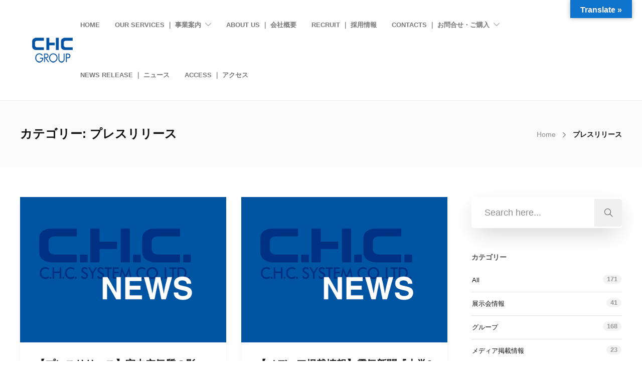

--- FILE ---
content_type: text/html; charset=UTF-8
request_url: https://group.chcsys.net/category/%E3%83%97%E3%83%AC%E3%82%B9%E3%83%AA%E3%83%AA%E3%83%BC%E3%82%B9/
body_size: 14648
content:
<!DOCTYPE html>
<html lang="ja"
	prefix="og: https://ogp.me/ns#" >
<head>
	<meta charset="UTF-8">

			<meta name="viewport" content="width=device-width, initial-scale=1">
	
						<link rel="icon" type="image/png" href="//group.chcsys.net/wp-content/uploads/2020/12/logo.png">
			
	<title>プレスリリース - CHC GROUP</title>

		<!-- All in One SEO 4.0.18 -->
		<link rel="canonical" href="https://group.chcsys.net/category/%E3%83%97%E3%83%AC%E3%82%B9%E3%83%AA%E3%83%AA%E3%83%BC%E3%82%B9/" />
		<link rel="next" href="https://group.chcsys.net/category/%E3%83%97%E3%83%AC%E3%82%B9%E3%83%AA%E3%83%AA%E3%83%BC%E3%82%B9/page/2/" />

		<!-- Global site tag (gtag.js) - Google Analytics -->
<script async src="https://www.googletagmanager.com/gtag/js?id=UA-197570116-1"></script>
<script>
 window.dataLayer = window.dataLayer || [];
 function gtag(){dataLayer.push(arguments);}
 gtag('js', new Date());

 gtag('config', 'UA-197570116-1');
</script>
		<script type="application/ld+json" class="aioseo-schema">
			{"@context":"https:\/\/schema.org","@graph":[{"@type":"WebSite","@id":"https:\/\/group.chcsys.net\/#website","url":"https:\/\/group.chcsys.net\/","name":"CHC GROUP","description":"\u7701\u30a8\u30cd\u30eb\u30ae\u30fc\u3068\u5feb\u9069\u7a7a\u9593\u3092\u5275\u308b\u4f1a\u793e\u3067\u3059\u3002","publisher":{"@id":"https:\/\/group.chcsys.net\/#organization"}},{"@type":"Organization","@id":"https:\/\/group.chcsys.net\/#organization","name":"CHC GROUP","url":"https:\/\/group.chcsys.net\/","logo":{"@type":"ImageObject","@id":"https:\/\/group.chcsys.net\/#organizationLogo","url":"https:\/\/group.chcsys.net\/wp-content\/uploads\/2020\/12\/logo_s.png","width":"93","height":"50"},"image":{"@id":"https:\/\/group.chcsys.net\/#organizationLogo"},"sameAs":["https:\/\/www.facebook.com\/chc.group.official","https:\/\/twitter.com\/chc_group_jp","https:\/\/www.youtube.com\/channel\/UCIRSWsV6BED4rYHKawA3zTA\/featured"]},{"@type":"BreadcrumbList","@id":"https:\/\/group.chcsys.net\/category\/%E3%83%97%E3%83%AC%E3%82%B9%E3%83%AA%E3%83%AA%E3%83%BC%E3%82%B9\/#breadcrumblist","itemListElement":[{"@type":"ListItem","@id":"https:\/\/group.chcsys.net\/#listItem","position":"1","item":{"@id":"https:\/\/group.chcsys.net\/#item","name":"\u30db\u30fc\u30e0","description":"\u30af\u30ea\u30fc\u30f3\u306a\u5ba4\u5185\u74b0\u5883\u3068\u3001\u7701\u30a8\u30cd\u30fb\u7701CO2\u306b\u3064\u306a\u304c\u308b\u30c8\u30fc\u30bf\u30eb\u30bd\u30ea\u30e5\u30fc\u30b7\u30e7\u30f3\u3092\u63d0\u4f9b\u3057\u307e\u3059","url":"https:\/\/group.chcsys.net\/"},"nextItem":"https:\/\/group.chcsys.net\/category\/%e3%83%97%e3%83%ac%e3%82%b9%e3%83%aa%e3%83%aa%e3%83%bc%e3%82%b9\/#listItem"},{"@type":"ListItem","@id":"https:\/\/group.chcsys.net\/category\/%e3%83%97%e3%83%ac%e3%82%b9%e3%83%aa%e3%83%aa%e3%83%bc%e3%82%b9\/#listItem","position":"2","item":{"@id":"https:\/\/group.chcsys.net\/category\/%e3%83%97%e3%83%ac%e3%82%b9%e3%83%aa%e3%83%aa%e3%83%bc%e3%82%b9\/#item","name":"\u30d7\u30ec\u30b9\u30ea\u30ea\u30fc\u30b9","url":"https:\/\/group.chcsys.net\/category\/%e3%83%97%e3%83%ac%e3%82%b9%e3%83%aa%e3%83%aa%e3%83%bc%e3%82%b9\/"},"previousItem":"https:\/\/group.chcsys.net\/#listItem"}]},{"@type":"CollectionPage","@id":"https:\/\/group.chcsys.net\/category\/%E3%83%97%E3%83%AC%E3%82%B9%E3%83%AA%E3%83%AA%E3%83%BC%E3%82%B9\/#collectionpage","url":"https:\/\/group.chcsys.net\/category\/%E3%83%97%E3%83%AC%E3%82%B9%E3%83%AA%E3%83%AA%E3%83%BC%E3%82%B9\/","name":"\u30d7\u30ec\u30b9\u30ea\u30ea\u30fc\u30b9 - CHC GROUP","inLanguage":"ja","isPartOf":{"@id":"https:\/\/group.chcsys.net\/#website"},"breadcrumb":{"@id":"https:\/\/group.chcsys.net\/category\/%E3%83%97%E3%83%AC%E3%82%B9%E3%83%AA%E3%83%AA%E3%83%BC%E3%82%B9\/#breadcrumblist"}}]}
		</script>
		<!-- All in One SEO -->

<link rel='dns-prefetch' href='//translate.google.com' />
<link rel='dns-prefetch' href='//s.w.org' />
<link rel="alternate" type="application/rss+xml" title="CHC GROUP &raquo; フィード" href="https://group.chcsys.net/feed/" />
<link rel="alternate" type="application/rss+xml" title="CHC GROUP &raquo; コメントフィード" href="https://group.chcsys.net/comments/feed/" />
<link rel="alternate" type="application/rss+xml" title="CHC GROUP &raquo; プレスリリース カテゴリーのフィード" href="https://group.chcsys.net/category/%e3%83%97%e3%83%ac%e3%82%b9%e3%83%aa%e3%83%aa%e3%83%bc%e3%82%b9/feed/" />
		<!-- This site uses the Google Analytics by MonsterInsights plugin v7.16.2 - Using Analytics tracking - https://www.monsterinsights.com/ -->
		<!-- Note: MonsterInsights is not currently configured on this site. The site owner needs to authenticate with Google Analytics in the MonsterInsights settings panel. -->
					<!-- No UA code set -->
				<!-- / Google Analytics by MonsterInsights -->
				<script type="text/javascript">
			window._wpemojiSettings = {"baseUrl":"https:\/\/s.w.org\/images\/core\/emoji\/13.0.0\/72x72\/","ext":".png","svgUrl":"https:\/\/s.w.org\/images\/core\/emoji\/13.0.0\/svg\/","svgExt":".svg","source":{"concatemoji":"https:\/\/group.chcsys.net\/wp-includes\/js\/wp-emoji-release.min.js?ver=5.5.17"}};
			!function(e,a,t){var n,r,o,i=a.createElement("canvas"),p=i.getContext&&i.getContext("2d");function s(e,t){var a=String.fromCharCode;p.clearRect(0,0,i.width,i.height),p.fillText(a.apply(this,e),0,0);e=i.toDataURL();return p.clearRect(0,0,i.width,i.height),p.fillText(a.apply(this,t),0,0),e===i.toDataURL()}function c(e){var t=a.createElement("script");t.src=e,t.defer=t.type="text/javascript",a.getElementsByTagName("head")[0].appendChild(t)}for(o=Array("flag","emoji"),t.supports={everything:!0,everythingExceptFlag:!0},r=0;r<o.length;r++)t.supports[o[r]]=function(e){if(!p||!p.fillText)return!1;switch(p.textBaseline="top",p.font="600 32px Arial",e){case"flag":return s([127987,65039,8205,9895,65039],[127987,65039,8203,9895,65039])?!1:!s([55356,56826,55356,56819],[55356,56826,8203,55356,56819])&&!s([55356,57332,56128,56423,56128,56418,56128,56421,56128,56430,56128,56423,56128,56447],[55356,57332,8203,56128,56423,8203,56128,56418,8203,56128,56421,8203,56128,56430,8203,56128,56423,8203,56128,56447]);case"emoji":return!s([55357,56424,8205,55356,57212],[55357,56424,8203,55356,57212])}return!1}(o[r]),t.supports.everything=t.supports.everything&&t.supports[o[r]],"flag"!==o[r]&&(t.supports.everythingExceptFlag=t.supports.everythingExceptFlag&&t.supports[o[r]]);t.supports.everythingExceptFlag=t.supports.everythingExceptFlag&&!t.supports.flag,t.DOMReady=!1,t.readyCallback=function(){t.DOMReady=!0},t.supports.everything||(n=function(){t.readyCallback()},a.addEventListener?(a.addEventListener("DOMContentLoaded",n,!1),e.addEventListener("load",n,!1)):(e.attachEvent("onload",n),a.attachEvent("onreadystatechange",function(){"complete"===a.readyState&&t.readyCallback()})),(n=t.source||{}).concatemoji?c(n.concatemoji):n.wpemoji&&n.twemoji&&(c(n.twemoji),c(n.wpemoji)))}(window,document,window._wpemojiSettings);
		</script>
		<style type="text/css">
img.wp-smiley,
img.emoji {
	display: inline !important;
	border: none !important;
	box-shadow: none !important;
	height: 1em !important;
	width: 1em !important;
	margin: 0 .07em !important;
	vertical-align: -0.1em !important;
	background: none !important;
	padding: 0 !important;
}
</style>
	<link rel='stylesheet' id='wp-block-library-css'  href='https://group.chcsys.net/wp-includes/css/dist/block-library/style.min.css?ver=5.5.17' type='text/css' media='all' />
<link rel='stylesheet' id='contact-form-7-css'  href='https://group.chcsys.net/wp-content/plugins/contact-form-7/includes/css/styles.css?ver=5.3' type='text/css' media='all' />
<link rel='stylesheet' id='google-language-translator-css'  href='https://group.chcsys.net/wp-content/plugins/google-language-translator/css/style.css?ver=6.0.8' type='text/css' media='' />
<link rel='stylesheet' id='glt-toolbar-styles-css'  href='https://group.chcsys.net/wp-content/plugins/google-language-translator/css/toolbar.css?ver=6.0.8' type='text/css' media='' />
<link rel='stylesheet' id='rs-plugin-settings-css'  href='https://group.chcsys.net/wp-content/plugins/revslider/public/assets/css/rs6.css?ver=6.3.1' type='text/css' media='all' />
<style id='rs-plugin-settings-inline-css' type='text/css'>
#rs-demo-id {}
</style>
<link rel='stylesheet' id='monsterinsights-popular-posts-style-css'  href='https://group.chcsys.net/wp-content/plugins/google-analytics-for-wordpress/assets/css/frontend.min.css?ver=7.16.2' type='text/css' media='all' />
<link rel='stylesheet' id='fw-ext-builder-frontend-grid-css'  href='https://group.chcsys.net/wp-content/plugins/unyson/framework/extensions/builder/static/css/frontend-grid.css?ver=1.2.12' type='text/css' media='all' />
<link rel='stylesheet' id='fw-ext-forms-default-styles-css'  href='https://group.chcsys.net/wp-content/plugins/unyson/framework/extensions/forms/static/css/frontend.css?ver=2.7.24' type='text/css' media='all' />
<link rel='stylesheet' id='font-awesome-css'  href='https://group.chcsys.net/wp-content/plugins/unyson/framework/static/libs/font-awesome/css/font-awesome.min.css?ver=2.7.24' type='text/css' media='all' />
<link rel='stylesheet' id='bootstrap-css'  href='https://group.chcsys.net/wp-content/themes/jevelin/css/plugins/bootstrap.min.css?ver=3.3.4' type='text/css' media='all' />
<link rel='stylesheet' id='jevelin-plugins-css'  href='https://group.chcsys.net/wp-content/themes/jevelin/css/plugins.css?ver=5.5.17' type='text/css' media='all' />
<style id='jevelin-plugins-inline-css' type='text/css'>
body {font-family: -apple-system, BlinkMacSystemFont, "Helvetica Neue", YuGothic, "ヒラギノ角ゴ ProN W3", Hiragino Kaku Gothic ProN, Arial, "メイリオ", Meiryo, sans-serif!important;}h1, h2, h3, h4, h5, h6 {font-family: -apple-system, BlinkMacSystemFont, "Helvetica Neue", YuGothic, "ヒラギノ角ゴ ProN W3", Hiragino Kaku Gothic ProN, Arial, "メイリオ", Meiryo, sans-serif!important;}#menu-item-1094{white-space: pre ;}.post-meta-categories a {text-transform: none!important;} .widget_categories li { text-transform: none!important;}.sh-footer{font-size: 14px;}.s2{font-size: 50%; white-space: nowrap!important;display: inline-block!important;}.mt{font-size: 200%;font-weight: 600;}table { margin: 20px auto;}.tbl-r02 th {vertical-align: top; padding: 10px;}.tbl-r02 td { padding: 10px;}.tbl-r02 th, .tbl-r02 td {border: 0px none!important; }.cat-item-28, .cat-item-16{display:none!important;}.post-meta-author{ display:none !important;}@media screen and (max-width: 640px) { .last td:last-child { width: 100%; } .tbl-r02 { width: 100%; } .tbl-r02 th, .tbl-r02 td {　　border-bottom: none; display: block; width: 100%; }.tbl-r02 th {background-color:#BBB9B9;}}
</style>
<link rel='stylesheet' id='jevelin-shortcodes-css'  href='https://group.chcsys.net/wp-content/themes/jevelin/css/shortcodes.css?ver=5.5.17' type='text/css' media='all' />
<link rel='stylesheet' id='jevelin-styles-css'  href='https://group.chcsys.net/wp-content/themes/jevelin/style.css?ver=5.5.17' type='text/css' media='all' />
<link rel='stylesheet' id='jevelin-responsive-css'  href='https://group.chcsys.net/wp-content/themes/jevelin/css/responsive.css?ver=5.5.17' type='text/css' media='all' />
<style id='jevelin-responsive-inline-css' type='text/css'>
.cf7-required:after,.woocommerce ul.products li.product a h3:hover,.woocommerce ul.products li.product ins,.post-title h2:hover,.sh-team:hover .sh-team-role,.sh-team-style4 .sh-team-role,.sh-team-style4 .sh-team-icon:hover i,.sh-header-search-submit,.woocommerce .woocommerce-tabs li.active a,.woocommerce .required,.sh-recent-products .woocommerce .star-rating span::before,.woocommerce .woocomerce-styling .star-rating span::before,.woocommerce div.product p.price,.woocomerce-styling li.product .amount,.post-format-icon,.sh-accent-color,.sh-blog-tag-item:hover h6,ul.page-numbers a:hover,.sh-portfolio-single-info-item i,.sh-filter-item.active,.sh-filter-item:hover,.sh-nav .sh-nav-cart li.menu-item-cart .mini_cart_item .amount,.sh-pricing-button-style3,#sidebar a:not(.sh-social-widgets-item):hover,.logged-in-as a:hover,.woocommerce table.shop_table.cart a:hover,.wrap-forms sup:before,.sh-comment-date a:hover,.reply a.comment-edit-link,.comment-respond #cancel-comment-reply-link,.sh-portfolio-title:hover,.sh-portfolio-single-related-mini h5:hover,.sh-header-top-10 .header-contacts-details-large-icon i,.sh-unyson-frontend-test.active,.plyr--full-ui input[type=range],.woocommerce td.woocommerce-grouped-product-list-item__label a:hover {color: #00548f!important;}.woocommerce p.stars.selected a:not(.active),.woocommerce p.stars.selected a.active,.sh-dropcaps-full-square,.sh-dropcaps-full-square-border,.masonry2 .post-content-container a.post-meta-comments:hover,.sh-header-builder-edit:hover {background-color: #00548f;}.contact-form input[type="submit"],.sh-back-to-top:hover,.sh-dropcaps-full-square-tale,.sh-404-button,.woocommerce .wc-forward,.woocommerce .checkout-button,.woocommerce div.product form.cart button,.woocommerce .button:not(.add_to_cart_button),.sh-blog-tag-item,.sh-comments .submit,.sh-sidebar-search-active .search-field,.sh-nav .sh-nav-cart .buttons a.checkout,ul.page-numbers .current,ul.page-numbers .current:hover,.post-background,.post-item .post-category .post-category-list,.cart-icon span,.comment-input-required,.widget_tag_cloud a:hover,.widget_product_tag_cloud a:hover,.woocommerce #respond input#submit,.sh-portfolio-overlay1-bar,.sh-pricing-button-style4,.sh-pricing-button-style11,.sh-revslider-button2,.sh-portfolio-default2 .sh-portfolio-title,.sh-recent-posts-widgets-count,.sh-filter-item.active:after,.blog-style-largedate .post-comments,.sh-video-player-style1 .sh-video-player-image-play,.sh-video-player-style2 .sh-video-player-image-play:hover,.sh-video-player-style2 .sh-video-player-image-play:focus,.woocommerce .woocommerce-tabs li a:after,.sh-image-gallery .slick-dots li.slick-active button,.sh-recent-posts-carousel .slick-dots li.slick-active button,.sh-recent-products-carousel .slick-dots li.slick-active button,.sh-settings-container-bar .sh-progress-status-value,.post-password-form input[type="submit"],.wpcf7-form .wpcf7-submit,.sh-portfolio-filter-style3 .sh-filter-item.active .sh-filter-item-content,.sh-portfolio-filter-style4 .sh-filter-item:hover .sh-filter-item-content,.sh-woocommerce-categories-count,.sh-woocommerce-products-style2 .woocommerce ul.products li.product .add_to_cart_button:hover,.woocomerce-styling.sh-woocommerce-products-style2 ul.products li.product .add_to_cart_button:hover,.sh-icon-group-style2 .sh-icon-group-item:hover,.sh-text-background,.plyr--audio .plyr__control.plyr__tab-focus,.plyr--audio .plyr__control:hover,.plyr--audio .plyr__control[aria-expanded=true] {background-color: #00548f!important;}.sh-cf7-style4 form input:not(.wpcf7-submit):focus {border-bottom-color: #00548f;}::selection {background-color: #00548f!important;color: #fff;}::-moz-selection {background-color: #00548f!important;color: #fff;}.woocommerce .woocommerce-tabs li.active a {border-bottom-color: #00548f!important;}#header-quote,.sh-dropcaps-full-square-tale:after,.sh-blog-tag-item:after,.widget_tag_cloud a:hover:after,.widget_product_tag_cloud a:hover:after {border-left-color: #00548f!important;}.cart-icon .cart-icon-triangle-color {border-right-color: #00548f!important;}.sh-back-to-top:hover,.widget_price_filter .ui-slider .ui-slider-handle,.sh-sidebar-search-active .search-field:hover,.sh-sidebar-search-active .search-field:focus,.sh-cf7-style2 form p input:not(.wpcf7-submit):focus,.sh-cf7-style2 form p textarea:focus {border-color: #00548f!important;}.post-item .post-category .arrow-right {border-left-color: #00548f;}.woocommerce .wc-forward:hover,.woocommerce .button:not(.add_to_cart_button):hover,.woocommerce .checkout-button:hover,.woocommerce #respond input#submit:hover,.contact-form input[type="submit"]:hover,.wpcf7-form .wpcf7-submit:hover,.sh-video-player-image-play:hover,.sh-404-button:hover,.post-password-form input[type="submit"],.sh-pricing-button-style11:hover,.sh-revslider-button2.spacing-animation:not(.inverted):hover {background-color: #00548f!important;}.sh-cf7-unyson form .wpcf7-submit {background-size: 200% auto;background-image: linear-gradient(to right, #00548f , #00548f, #00548f);}.sh-mini-overlay-container,.sh-portfolio-overlay-info-box,.sh-portfolio-overlay-bottom .sh-portfolio-icon,.sh-portfolio-overlay-bottom .sh-portfolio-text,.sh-portfolio-overlay2-bar,.sh-portfolio-overlay2-data,.sh-portfolio-overlay3-data {background-color: rgba(0,84,143,0.75)!important;}.widget_price_filter .ui-slider .ui-slider-range {background-color: rgba(0,84,143,0.5)!important;}.sh-team-social-overlay2 .sh-team-image:hover .sh-team-overlay2,.sh-overlay-style1,.sh-portfolio-overlay4 {background-color: rgba(0,84,143,0.8)!important;}.sh-header .sh-nav > .current_page_item > a,.sh-header .sh-nav > .current-menu-ancestor > a,.sh-header .sh-nav > .current-menu-item > a,.sh-header-left-side .sh-nav > .current_page_item > a {color: #00548f!important;}.sh-popover-mini:not(.sh-popover-mini-dark) {background-color: #00548f;}.sh-popover-mini:not(.sh-popover-mini-dark):before {border-color: transparent transparent #00548f #00548f!important;}.sh-footer .sh-footer-widgets a:hover,.sh-footer .sh-footer-widgets li a:hover,.sh-footer .sh-footer-widgets h6:hover {color: #00548f;}
</style>
<link rel='stylesheet' id='jevelin-ie-css'  href='https://group.chcsys.net/wp-content/themes/jevelin/css/ie.css?ver=5.5.17' type='text/css' media='all' />
<link rel='stylesheet' id='jevelin-theme-settings-css'  href='https://group.chcsys.net/wp-content/uploads/jevelin-dynamic-styles.css?ver=286268199' type='text/css' media='all' />
<link rel='stylesheet' id='plyr-css'  href='https://group.chcsys.net/wp-content/themes/jevelin/css/plugins/plyr.css?ver=5.5.17' type='text/css' media='all' />
<link rel='stylesheet' id='jevelin-child-style-css'  href='https://group.chcsys.net/wp-content/themes/jevelin-child/style.css?ver=5.5.17' type='text/css' media='all' />
<link rel='stylesheet' id='cf7_calculator-css'  href='https://group.chcsys.net/wp-content/plugins/cf7-cost-calculator-price-calculation/frontend/js/style.css?ver=5.5.17' type='text/css' media='all' />
<script type='text/javascript' src='https://group.chcsys.net/wp-includes/js/jquery/jquery.js?ver=1.12.4-wp' id='jquery-core-js'></script>
<script type='text/javascript' src='https://group.chcsys.net/wp-content/plugins/revslider/public/assets/js/rbtools.min.js?ver=6.3.1' id='tp-tools-js'></script>
<script type='text/javascript' src='https://group.chcsys.net/wp-content/plugins/revslider/public/assets/js/rs6.min.js?ver=6.3.1' id='revmin-js'></script>
<script type='text/javascript' src='https://group.chcsys.net/wp-content/themes/jevelin/js/plugins.js?ver=5.5.17' id='jevelin-plugins-js'></script>
<script type='text/javascript' id='jevelin-scripts-js-extra'>
/* <![CDATA[ */
var jevelin_loadmore_posts = {"ajax_url":"https:\/\/group.chcsys.net\/wp-admin\/admin-ajax.php"};
var jevelin = {"page_loader":"1","notice":"","header_animation_dropdown_delay":"1000","header_animation_dropdown":"easeOutQuint","header_animation_dropdown_speed":"300","lightbox_opacity":"0.88","lightbox_transition":"elastic","lightbox_window_max_width":"1200","lightbox_window_max_height":"1200","lightbox_window_size":"0.8","page_numbers_prev":"Previous","page_numbers_next":"Next","rtl_support":"","footer_parallax":"","one_pager":"1","wc_lightbox":"jevelin","quantity_button":"on"};
/* ]]> */
</script>
<script type='text/javascript' src='https://group.chcsys.net/wp-content/themes/jevelin/js/scripts.js?ver=5.5.17' id='jevelin-scripts-js'></script>
<script type='text/javascript' src='https://group.chcsys.net/wp-content/themes/jevelin/js/plugins/plyr.min.js?ver=5.5.17' id='plyr-js'></script>
<script type='text/javascript' src='https://group.chcsys.net/wp-content/themes/jevelin-child/js/scripts.js?ver=5.5.17' id='jevelin-child-scripts-js'></script>
<script type='text/javascript' src='https://group.chcsys.net/wp-content/plugins/cf7-cost-calculator-price-calculation/frontend/js/autoNumeric-1.9.45.js?ver=1.9.45' id='autoNumeric-js'></script>
<script type='text/javascript' src='https://group.chcsys.net/wp-content/plugins/cf7-cost-calculator-price-calculation/frontend/js/formula_evaluator-min.js?ver=5.5.17' id='formula_evaluator-js'></script>
<script type='text/javascript' id='cf7_calculator-js-extra'>
/* <![CDATA[ */
var cf7_calculator = {"pro":""};
/* ]]> */
</script>
<script type='text/javascript' src='https://group.chcsys.net/wp-content/plugins/cf7-cost-calculator-price-calculation/frontend/js/cf7_calculator.js?ver=5.5.17' id='cf7_calculator-js'></script>
<link rel="https://api.w.org/" href="https://group.chcsys.net/wp-json/" /><link rel="alternate" type="application/json" href="https://group.chcsys.net/wp-json/wp/v2/categories/33" /><link rel="EditURI" type="application/rsd+xml" title="RSD" href="https://group.chcsys.net/xmlrpc.php?rsd" />
<link rel="wlwmanifest" type="application/wlwmanifest+xml" href="https://group.chcsys.net/wp-includes/wlwmanifest.xml" /> 
<meta name="generator" content="WordPress 5.5.17" />
<style type="text/css">p.hello { font-size:12px; color:darkgray; }#google_language_translator, #flags { text-align:left; }#google_language_translator { clear:both; }#flags { width:165px; }#flags a { display:inline-block; margin-right:2px; }#google_language_translator { width:auto !important; }.goog-tooltip {display: none !important;}.goog-tooltip:hover {display: none !important;}.goog-text-highlight {background-color: transparent !important; border: none !important; box-shadow: none !important;}#google_language_translator select.goog-te-combo { color:#32373c; }#google_language_translator {color: transparent;}body { top:0px !important; }#glt-translate-trigger { bottom:auto; top:0; }.tool-container.tool-top { top:50px !important; bottom:auto !important; }.tool-container.tool-top .arrow { border-color:transparent transparent #d0cbcb; top:-14px; }#glt-translate-trigger > span { color:#ffffff; }#glt-translate-trigger { background:#0f74ce; }.goog-te-gadget .goog-te-combo { width:100%; }</style><meta name="generator" content="Powered by Slider Revolution 6.3.1 - responsive, Mobile-Friendly Slider Plugin for WordPress with comfortable drag and drop interface." />
<script type="text/javascript">function setREVStartSize(e){
			//window.requestAnimationFrame(function() {				 
				window.RSIW = window.RSIW===undefined ? window.innerWidth : window.RSIW;	
				window.RSIH = window.RSIH===undefined ? window.innerHeight : window.RSIH;	
				try {								
					var pw = document.getElementById(e.c).parentNode.offsetWidth,
						newh;
					pw = pw===0 || isNaN(pw) ? window.RSIW : pw;
					e.tabw = e.tabw===undefined ? 0 : parseInt(e.tabw);
					e.thumbw = e.thumbw===undefined ? 0 : parseInt(e.thumbw);
					e.tabh = e.tabh===undefined ? 0 : parseInt(e.tabh);
					e.thumbh = e.thumbh===undefined ? 0 : parseInt(e.thumbh);
					e.tabhide = e.tabhide===undefined ? 0 : parseInt(e.tabhide);
					e.thumbhide = e.thumbhide===undefined ? 0 : parseInt(e.thumbhide);
					e.mh = e.mh===undefined || e.mh=="" || e.mh==="auto" ? 0 : parseInt(e.mh,0);		
					if(e.layout==="fullscreen" || e.l==="fullscreen") 						
						newh = Math.max(e.mh,window.RSIH);					
					else{					
						e.gw = Array.isArray(e.gw) ? e.gw : [e.gw];
						for (var i in e.rl) if (e.gw[i]===undefined || e.gw[i]===0) e.gw[i] = e.gw[i-1];					
						e.gh = e.el===undefined || e.el==="" || (Array.isArray(e.el) && e.el.length==0)? e.gh : e.el;
						e.gh = Array.isArray(e.gh) ? e.gh : [e.gh];
						for (var i in e.rl) if (e.gh[i]===undefined || e.gh[i]===0) e.gh[i] = e.gh[i-1];
											
						var nl = new Array(e.rl.length),
							ix = 0,						
							sl;					
						e.tabw = e.tabhide>=pw ? 0 : e.tabw;
						e.thumbw = e.thumbhide>=pw ? 0 : e.thumbw;
						e.tabh = e.tabhide>=pw ? 0 : e.tabh;
						e.thumbh = e.thumbhide>=pw ? 0 : e.thumbh;					
						for (var i in e.rl) nl[i] = e.rl[i]<window.RSIW ? 0 : e.rl[i];
						sl = nl[0];									
						for (var i in nl) if (sl>nl[i] && nl[i]>0) { sl = nl[i]; ix=i;}															
						var m = pw>(e.gw[ix]+e.tabw+e.thumbw) ? 1 : (pw-(e.tabw+e.thumbw)) / (e.gw[ix]);					
						newh =  (e.gh[ix] * m) + (e.tabh + e.thumbh);
					}				
					if(window.rs_init_css===undefined) window.rs_init_css = document.head.appendChild(document.createElement("style"));					
					document.getElementById(e.c).height = newh+"px";
					window.rs_init_css.innerHTML += "#"+e.c+"_wrapper { height: "+newh+"px }";				
				} catch(e){
					console.log("Failure at Presize of Slider:" + e)
				}					   
			//});
		  };</script>
					<style type="text/css" id="wp-custom-css">
			text-transform:none;		</style>
		</head>
<body data-rsssl=1 class="archive category category-33 sh-header-mobile-spacing-compact sh-body-header-sticky sh-blog-style2 carousel-dot-style1 carousel-dot-spacing-5px carousel-dot-size-standard">


	<div class="sh-page-loader sh-table sh-page-loader-style-cube-folding">
		<div class="sh-table-cell">
			
							<div class="sk-folding-cube">
					<div class="sk-cube1 sk-cube"></div>
					<div class="sk-cube2 sk-cube"></div>
					<div class="sk-cube4 sk-cube"></div>
					<div class="sk-cube3 sk-cube"></div>
				</div>
			
		</div>
	</div>


	
	<div id="page-container" class="">
		

									
					<div role="banner" itemscope="itemscope" itemtype="http://schema.org/WPHeader">
						<header class="primary-mobile">
							
<div id="header-mobile" class="sh-header-mobile">
	<div class="sh-header-mobile-navigation">
		

		<div class="container">
			<div class="sh-table">
				<div class="sh-table-cell sh-group">

										            <div class="header-logo sh-group-equal">
                <a href="https://group.chcsys.net/" class="header-logo-container sh-table-small" rel="home">
                    
                        <div class="sh-table-cell">
                            <img class="sh-standard-logo" src="//group.chcsys.net/wp-content/uploads/2020/12/logo_s.png" alt="CHC GROUP" height="50" />
                            <img class="sh-sticky-logo" src="//group.chcsys.net/wp-content/uploads/2020/12/logo_s.png" alt="CHC GROUP" height="50" />
                            <img class="sh-light-logo" src="//group.chcsys.net/wp-content/uploads/2020/12/logo_s.png" alt="CHC GROUP" height="50" />
                        </div>

                                    </a>
            </div>

    
				</div>
				<div class="sh-table-cell">

										<nav id="header-navigation-mobile" class="header-standard-position">
						<div class="sh-nav-container">
							<ul class="sh-nav">

															    
        <li class="menu-item sh-nav-dropdown">
            <a>
            <div class="sh-table-full">
                <div class="sh-table-cell">
                    <span class="c-hamburger c-hamburger--htx">
                        <span>Toggle menu</span>
                    </span>
                </div>
            </div></a>
        </li>
							</ul>
						</div>
					</nav>

				</div>
			</div>
		</div>
	</div>

	<nav class="sh-header-mobile-dropdown">
		<div class="container sh-nav-container">
			<ul class="sh-nav-mobile"></ul>
		</div>

		<div class="container sh-nav-container">
					</div>

			</nav>
</div>
						</header>
						<header class="primary-desktop">
							
<div class="sh-header-height">
	<div class="sh-header sh-header-1 sh-sticky-header">
		<div class="container">
			<div class="sh-table">
				<div class="sh-table-cell sh-group">

										            <div class="header-logo sh-group-equal">
                <a href="https://group.chcsys.net/" class="header-logo-container sh-table-small" rel="home">
                    
                        <div class="sh-table-cell">
                            <img class="sh-standard-logo" src="//group.chcsys.net/wp-content/uploads/2020/12/logo_s.png" alt="CHC GROUP" height="50" />
                            <img class="sh-sticky-logo" src="//group.chcsys.net/wp-content/uploads/2020/12/logo_s.png" alt="CHC GROUP" height="50" />
                            <img class="sh-light-logo" src="//group.chcsys.net/wp-content/uploads/2020/12/logo_s.png" alt="CHC GROUP" height="50" />
                        </div>

                                    </a>
            </div>

    
				</div>
				<div class="sh-table-cell">

										<nav id="header-navigation" class="header-standard-position">
													<div class="sh-nav-container"><ul id="menu-menu-1" class="sh-nav"><li id="menu-item-14398" class="menu-item menu-item-type-post_type menu-item-object-page menu-item-home menu-item-14398"><a href="https://group.chcsys.net/" >HOME</a></li>
<li id="menu-item-741" class="menu-item menu-item-type-custom menu-item-object-custom menu-item-has-children menu-item-has-mega-menu menu-item-741"><a href="#" >OUR SERVICES ｜ 事業案内</a>
<ul class="sub-menu mega-menu-row">
	<li id="menu-item-1094" class="menu-item menu-item-type-post_type menu-item-object-page mega-menu-col menu-item-1094"><a href="https://group.chcsys.net/environmental/" >Environmental Design and Engineering<br> ｜ 環境・設備設計</a></li>
	<li id="menu-item-1209" class="menu-item menu-item-type-post_type menu-item-object-page mega-menu-col menu-item-1209"><a href="https://group.chcsys.net/product/" >Product/Service Development<br> ｜ 製品・サービス開発</a></li>
	<li id="menu-item-1308" class="menu-item menu-item-type-post_type menu-item-object-page mega-menu-col menu-item-1308"><a href="https://group.chcsys.net/construction/" >Construction/MEP/Maintenance<br> ｜ 施工・ メンテナンス</a></li>
</ul>
</li>
<li id="menu-item-1747" class="menu-item menu-item-type-post_type menu-item-object-page menu-item-1747"><a href="https://group.chcsys.net/aboutus/" >ABOUT US ｜ 会社概要</a></li>
<li id="menu-item-1472" class="menu-item menu-item-type-post_type menu-item-object-page menu-item-1472"><a href="https://group.chcsys.net/recruit/" >RECRUIT ｜ 採用情報</a></li>
<li id="menu-item-15406" class="menu-item menu-item-type-custom menu-item-object-custom menu-item-has-children menu-item-has-mega-menu menu-item-15406"><a href="#" >CONTACTS ｜ お問合せ・ご購入</a>
<ul class="sub-menu mega-menu-row">
	<li id="menu-item-15497" class="menu-item menu-item-type-post_type menu-item-object-page mega-menu-col menu-item-15497"><a href="https://group.chcsys.net/otoiawase-menu/" >CONTACTS FORM ｜ お問合せ</a></li>
	<li id="menu-item-15404" class="menu-item menu-item-type-post_type menu-item-object-page mega-menu-col menu-item-15404"><a href="https://group.chcsys.net/order/" >ORDER FORM  ｜ ご購入</a></li>
</ul>
</li>
<li id="menu-item-2201" class="menu-item menu-item-type-post_type menu-item-object-page menu-item-2201"><a href="https://group.chcsys.net/information/" >NEWS RELEASE ｜ ニュース</a></li>
<li id="menu-item-15033" class="menu-item menu-item-type-custom menu-item-object-custom menu-item-15033"><a href="https://group.chcsys.net/chc_system/#access" >ACCESS ｜ アクセス</a></li>
</ul></div>											</nav>

				</div>
			</div>
		</div>

		
<div  id="header-search" class="sh-header-search">
	<div class="sh-table-full">
		<div class="sh-table-cell">

			<div class="line-test">
				<div class="container">

					<form method="get" class="sh-header-search-form" action="https://group.chcsys.net/">
						<input type="search" class="sh-header-search-input" placeholder="Search Here.." value="" name="s" required />
						<button type="submit" class="sh-header-search-submit">
							<i class="icon-magnifier"></i>
						</button>
						<div class="sh-header-search-close close-header-search">
							<i class="ti-close"></i>
						</div>

											</form>

				</div>
			</div>

		</div>
	</div>
</div>
	</div>
</div>
						</header>
					</div>

							
			
	
		
		
			<div class="sh-titlebar sh-titlebar-mobile-layout-compact sh-titlebar-mobile-title-on">
				<div class="container">
					<div class="sh-table sh-titlebar-height-medium">
						<div class="titlebar-title sh-table-cell">

							<h2>
								カテゴリー: <span>プレスリリース</span>							</h2>

						</div>
						<div class="title-level sh-table-cell">

							<div id="breadcrumbs" class="breadcrumb-trail breadcrumbs"><span class="item-home"><a class="bread-link bread-home" href="https://group.chcsys.net/" title="Home">Home</a></span><span class="separator"> &gt; </span><span class="item-current item-cat"><span class="bread-current bread-cat" title="14974">プレスリリース</span></span></div>
						</div>
					</div>
				</div>
			</div>

					

		

        

			<div id="wrapper">
				

				<div class="content-container sh-page-layout-default">
									<div class="container entry-content">
				
				

	<div id="content" class="content-with-sidebar-right">
		<div class="sh-group blog-list blog-style-masonry masonry-shadow">

			
	<article id="post-14974" class="post-item post-14974 post type-post status-publish format-standard has-post-thumbnail hentry category-all category-group category-33 category-own_products category-32" itemscope="itemscope" itemtype="http://schema.org/Article">
		<div class="post-container">
			
			<div class="post-meta-thumb">
				
									<img width="1000" height="706" src="https://group.chcsys.net/wp-content/uploads/2021/07/投稿記事用バナーCHCSYSTEM-2.jpg" class="attachment-large size-large wp-post-image" alt="" loading="lazy" srcset="https://group.chcsys.net/wp-content/uploads/2021/07/投稿記事用バナーCHCSYSTEM-2.jpg 1000w, https://group.chcsys.net/wp-content/uploads/2021/07/投稿記事用バナーCHCSYSTEM-2-300x212.jpg 300w, https://group.chcsys.net/wp-content/uploads/2021/07/投稿記事用バナーCHCSYSTEM-2-768x542.jpg 768w" sizes="(max-width: 1000px) 100vw, 1000px" />				
				
        <div class="sh-overlay-style1">
            <div class="sh-table-full">
                                    <a href="https://group.chcsys.net/2023/02/02/press-release-industry-academia-joint-research-on-the-effects-of-indoor-air-quality-and-the-use-of-scents-in-offices/" class="sh-overlay-item sh-table-cell" title="Open the article - 【プレスリリース】室内空気質の影響、オフィスにおける香り活用で産学共同研究">
                        <div class="sh-overlay-item-container">
                            <i class="icon-link"></i>
                        </div>
                    </a>
                
                                    <a href="https://group.chcsys.net/wp-content/uploads/2021/07/投稿記事用バナーCHCSYSTEM-2.jpg" class="sh-overlay-item sh-table-cell" data-rel="lightcase">
                        <div class="sh-overlay-item-container">
                            <i class="icon-magnifier-add"></i>
                        </div>
                    </a>
                            </div>
        </div>

    			</div>

			<div class="post-content-container">
				<a href="https://group.chcsys.net/2023/02/02/press-release-industry-academia-joint-research-on-the-effects-of-indoor-air-quality-and-the-use-of-scents-in-offices/" class="post-title">
					<h2 itemprop="headline">
												【プレスリリース】室内空気質の影響、オフィスにおける香り活用で産学共同研究					</h2>
				</a>

				<div class="post-meta post-meta-one">
					
        <span class="post-meta-author">
            by            <a href="https://group.chcsys.net/author/nishimoto/" class="bypostauthor" itemprop="url" rel="author">
                CHC Staff            </a>
        </span>

                    <time class="updated semantic" itemprop="dateModified" datetime="2023-02-02T03:26:22+00:00"></time>
            <a href="https://group.chcsys.net/2023/02/02/press-release-industry-academia-joint-research-on-the-effects-of-indoor-air-quality-and-the-use-of-scents-in-offices/" class="post-meta-date sh-default-color">2023年2月2日</a>
        
    				</div>

				<div class="post-content" itemprop="text">
					<p>当社は、東京電機大、東海大と各3年間、社会課題の解決を目指し共同研究を行います。 PRTi&#8230;</p>
				</div>

				<div class="post-meta post-meta-two">
					
        <div class="sh-columns post-meta-comments">
            <span class="post-meta-categories">
                <i class="icon-tag"></i>
                <a href="https://group.chcsys.net/category/all/" rel="category tag">All</a>, <a href="https://group.chcsys.net/category/group/" rel="category tag">グループ</a>, <a href="https://group.chcsys.net/category/%e3%83%97%e3%83%ac%e3%82%b9%e3%83%aa%e3%83%aa%e3%83%bc%e3%82%b9/" rel="category tag">プレスリリース</a>, <a href="https://group.chcsys.net/category/own_products/" rel="category tag">自社製品</a>, <a href="https://group.chcsys.net/category/%e6%b3%a8%e7%9b%ae/" rel="category tag">注目</a>            </span>

                            <div></div>
                    </div>

    				</div>
			</div>

		</div>
	</article>



	<article id="post-14915" class="post-item post-14915 post type-post status-publish format-standard has-post-thumbnail hentry category-all category-group category-31 category-33 category-own_products" itemscope="itemscope" itemtype="http://schema.org/Article">
		<div class="post-container">
			
			<div class="post-meta-thumb">
				
									<img width="1000" height="706" src="https://group.chcsys.net/wp-content/uploads/2021/07/投稿記事用バナーCHCSYSTEM-2.jpg" class="attachment-large size-large wp-post-image" alt="" loading="lazy" srcset="https://group.chcsys.net/wp-content/uploads/2021/07/投稿記事用バナーCHCSYSTEM-2.jpg 1000w, https://group.chcsys.net/wp-content/uploads/2021/07/投稿記事用バナーCHCSYSTEM-2-300x212.jpg 300w, https://group.chcsys.net/wp-content/uploads/2021/07/投稿記事用バナーCHCSYSTEM-2-768x542.jpg 768w" sizes="(max-width: 1000px) 100vw, 1000px" />				
				
        <div class="sh-overlay-style1">
            <div class="sh-table-full">
                                    <a href="https://group.chcsys.net/2022/12/07/an-article-was-published-in-the-denki-shimbun-on-12-7/" class="sh-overlay-item sh-table-cell" title="Open the article - 【メディア掲載情報】電氣新聞『大学2校との共同研究』">
                        <div class="sh-overlay-item-container">
                            <i class="icon-link"></i>
                        </div>
                    </a>
                
                                    <a href="https://group.chcsys.net/wp-content/uploads/2021/07/投稿記事用バナーCHCSYSTEM-2.jpg" class="sh-overlay-item sh-table-cell" data-rel="lightcase">
                        <div class="sh-overlay-item-container">
                            <i class="icon-magnifier-add"></i>
                        </div>
                    </a>
                            </div>
        </div>

    			</div>

			<div class="post-content-container">
				<a href="https://group.chcsys.net/2022/12/07/an-article-was-published-in-the-denki-shimbun-on-12-7/" class="post-title">
					<h2 itemprop="headline">
												【メディア掲載情報】電氣新聞『大学2校との共同研究』					</h2>
				</a>

				<div class="post-meta post-meta-one">
					
        <span class="post-meta-author">
            by            <a href="https://group.chcsys.net/author/nishimoto/" class="bypostauthor" itemprop="url" rel="author">
                CHC Staff            </a>
        </span>

                    <time class="updated semantic" itemprop="dateModified" datetime="2023-09-14T06:02:27+00:00"></time>
            <a href="https://group.chcsys.net/2022/12/07/an-article-was-published-in-the-denki-shimbun-on-12-7/" class="post-meta-date sh-default-color">2022年12月7日</a>
        
    				</div>

				<div class="post-content" itemprop="text">
					<p>当社が東京電機大学未来科学部の西川雅弥准教授、東海大学建築都市学部の山川智教授とそれぞれに&#8230;</p>
				</div>

				<div class="post-meta post-meta-two">
					
        <div class="sh-columns post-meta-comments">
            <span class="post-meta-categories">
                <i class="icon-tag"></i>
                <a href="https://group.chcsys.net/category/all/" rel="category tag">All</a>, <a href="https://group.chcsys.net/category/group/" rel="category tag">グループ</a>, <a href="https://group.chcsys.net/category/own_products/%e3%83%a1%e3%83%87%e3%82%a3%e3%82%a2%e6%8e%b2%e8%bc%89%e6%83%85%e5%a0%b1/" rel="category tag">メディア掲載情報</a>, <a href="https://group.chcsys.net/category/%e3%83%97%e3%83%ac%e3%82%b9%e3%83%aa%e3%83%aa%e3%83%bc%e3%82%b9/" rel="category tag">プレスリリース</a>, <a href="https://group.chcsys.net/category/own_products/" rel="category tag">自社製品</a>            </span>

                            <div></div>
                    </div>

    				</div>
			</div>

		</div>
	</article>



	<article id="post-14652" class="post-item post-14652 post type-post status-publish format-standard has-post-thumbnail hentry category-all category-group category-31 category-33 category-own_products" itemscope="itemscope" itemtype="http://schema.org/Article">
		<div class="post-container">
			
			<div class="post-meta-thumb">
				
									<img width="1000" height="706" src="https://group.chcsys.net/wp-content/uploads/2021/07/投稿記事用バナーCHCSYSTEM-2.jpg" class="attachment-large size-large wp-post-image" alt="" loading="lazy" srcset="https://group.chcsys.net/wp-content/uploads/2021/07/投稿記事用バナーCHCSYSTEM-2.jpg 1000w, https://group.chcsys.net/wp-content/uploads/2021/07/投稿記事用バナーCHCSYSTEM-2-300x212.jpg 300w, https://group.chcsys.net/wp-content/uploads/2021/07/投稿記事用バナーCHCSYSTEM-2-768x542.jpg 768w" sizes="(max-width: 1000px) 100vw, 1000px" />				
				
        <div class="sh-overlay-style1">
            <div class="sh-table-full">
                                    <a href="https://group.chcsys.net/2022/08/17/published-in-denki-shimbun-morning-edition/" class="sh-overlay-item sh-table-cell" title="Open the article - 【メディア掲載情報】 電氣新聞『クラウド新サービスUltimate IAQ開始』">
                        <div class="sh-overlay-item-container">
                            <i class="icon-link"></i>
                        </div>
                    </a>
                
                                    <a href="https://group.chcsys.net/wp-content/uploads/2021/07/投稿記事用バナーCHCSYSTEM-2.jpg" class="sh-overlay-item sh-table-cell" data-rel="lightcase">
                        <div class="sh-overlay-item-container">
                            <i class="icon-magnifier-add"></i>
                        </div>
                    </a>
                            </div>
        </div>

    			</div>

			<div class="post-content-container">
				<a href="https://group.chcsys.net/2022/08/17/published-in-denki-shimbun-morning-edition/" class="post-title">
					<h2 itemprop="headline">
												【メディア掲載情報】 電氣新聞『クラウド新サービスUltimate IAQ開始』					</h2>
				</a>

				<div class="post-meta post-meta-one">
					
        <span class="post-meta-author">
            by            <a href="https://group.chcsys.net/author/nishimoto/" class="bypostauthor" itemprop="url" rel="author">
                CHC Staff            </a>
        </span>

                    <time class="updated semantic" itemprop="dateModified" datetime="2023-09-14T06:13:34+00:00"></time>
            <a href="https://group.chcsys.net/2022/08/17/published-in-denki-shimbun-morning-edition/" class="post-meta-date sh-default-color">2022年8月17日</a>
        
    				</div>

				<div class="post-content" itemprop="text">
					<p>当社のクラウド新サービス『Ultimate IAQ』についての記事が、本日(2022年8月&#8230;</p>
				</div>

				<div class="post-meta post-meta-two">
					
        <div class="sh-columns post-meta-comments">
            <span class="post-meta-categories">
                <i class="icon-tag"></i>
                <a href="https://group.chcsys.net/category/all/" rel="category tag">All</a>, <a href="https://group.chcsys.net/category/group/" rel="category tag">グループ</a>, <a href="https://group.chcsys.net/category/own_products/%e3%83%a1%e3%83%87%e3%82%a3%e3%82%a2%e6%8e%b2%e8%bc%89%e6%83%85%e5%a0%b1/" rel="category tag">メディア掲載情報</a>, <a href="https://group.chcsys.net/category/%e3%83%97%e3%83%ac%e3%82%b9%e3%83%aa%e3%83%aa%e3%83%bc%e3%82%b9/" rel="category tag">プレスリリース</a>, <a href="https://group.chcsys.net/category/own_products/" rel="category tag">自社製品</a>            </span>

                            <div></div>
                    </div>

    				</div>
			</div>

		</div>
	</article>



	<article id="post-14579" class="post-item post-14579 post type-post status-publish format-standard has-post-thumbnail hentry category-all category-group category-33 category-own_products category-32" itemscope="itemscope" itemtype="http://schema.org/Article">
		<div class="post-container">
			
			<div class="post-meta-thumb">
				
									<img width="1000" height="706" src="https://group.chcsys.net/wp-content/uploads/2021/07/投稿記事用バナーCHCSYSTEM-2.jpg" class="attachment-large size-large wp-post-image" alt="" loading="lazy" srcset="https://group.chcsys.net/wp-content/uploads/2021/07/投稿記事用バナーCHCSYSTEM-2.jpg 1000w, https://group.chcsys.net/wp-content/uploads/2021/07/投稿記事用バナーCHCSYSTEM-2-300x212.jpg 300w, https://group.chcsys.net/wp-content/uploads/2021/07/投稿記事用バナーCHCSYSTEM-2-768x542.jpg 768w" sizes="(max-width: 1000px) 100vw, 1000px" />				
				
        <div class="sh-overlay-style1">
            <div class="sh-table-full">
                                    <a href="https://group.chcsys.net/2022/08/01/press-release-new-service-ultimate-iaq-started-in-august-2022/" class="sh-overlay-item sh-table-cell" title="Open the article - 【プレスリリース】2022年8月開始　新サービス『Ultimate IAQ』">
                        <div class="sh-overlay-item-container">
                            <i class="icon-link"></i>
                        </div>
                    </a>
                
                                    <a href="https://group.chcsys.net/wp-content/uploads/2021/07/投稿記事用バナーCHCSYSTEM-2.jpg" class="sh-overlay-item sh-table-cell" data-rel="lightcase">
                        <div class="sh-overlay-item-container">
                            <i class="icon-magnifier-add"></i>
                        </div>
                    </a>
                            </div>
        </div>

    			</div>

			<div class="post-content-container">
				<a href="https://group.chcsys.net/2022/08/01/press-release-new-service-ultimate-iaq-started-in-august-2022/" class="post-title">
					<h2 itemprop="headline">
												【プレスリリース】2022年8月開始　新サービス『Ultimate IAQ』					</h2>
				</a>

				<div class="post-meta post-meta-one">
					
        <span class="post-meta-author">
            by            <a href="https://group.chcsys.net/author/nishimoto/" class="bypostauthor" itemprop="url" rel="author">
                CHC Staff            </a>
        </span>

                    <time class="updated semantic" itemprop="dateModified" datetime="2022-10-04T00:39:13+00:00"></time>
            <a href="https://group.chcsys.net/2022/08/01/press-release-new-service-ultimate-iaq-started-in-august-2022/" class="post-meta-date sh-default-color">2022年8月1日</a>
        
    				</div>

				<div class="post-content" itemprop="text">
					<p>このほど、当社は2022年8月開始、室内のCO2・オゾン濃度などを遠隔監視、専⾨家がアドバ&#8230;</p>
				</div>

				<div class="post-meta post-meta-two">
					
        <div class="sh-columns post-meta-comments">
            <span class="post-meta-categories">
                <i class="icon-tag"></i>
                <a href="https://group.chcsys.net/category/all/" rel="category tag">All</a>, <a href="https://group.chcsys.net/category/group/" rel="category tag">グループ</a>, <a href="https://group.chcsys.net/category/%e3%83%97%e3%83%ac%e3%82%b9%e3%83%aa%e3%83%aa%e3%83%bc%e3%82%b9/" rel="category tag">プレスリリース</a>, <a href="https://group.chcsys.net/category/own_products/" rel="category tag">自社製品</a>, <a href="https://group.chcsys.net/category/%e6%b3%a8%e7%9b%ae/" rel="category tag">注目</a>            </span>

                            <div></div>
                    </div>

    				</div>
			</div>

		</div>
	</article>



	<article id="post-14565" class="post-item post-14565 post type-post status-publish format-standard has-post-thumbnail hentry category-all category-group category-31 category-33 category-own_products category-32" itemscope="itemscope" itemtype="http://schema.org/Article">
		<div class="post-container">
			
			<div class="post-meta-thumb">
				
									<img width="1000" height="706" src="https://group.chcsys.net/wp-content/uploads/2021/07/投稿記事用バナーCHCSYSTEM-2.jpg" class="attachment-large size-large wp-post-image" alt="" loading="lazy" srcset="https://group.chcsys.net/wp-content/uploads/2021/07/投稿記事用バナーCHCSYSTEM-2.jpg 1000w, https://group.chcsys.net/wp-content/uploads/2021/07/投稿記事用バナーCHCSYSTEM-2-300x212.jpg 300w, https://group.chcsys.net/wp-content/uploads/2021/07/投稿記事用バナーCHCSYSTEM-2-768x542.jpg 768w" sizes="(max-width: 1000px) 100vw, 1000px" />				
				
        <div class="sh-overlay-style1">
            <div class="sh-table-full">
                                    <a href="https://group.chcsys.net/2022/08/01/today-with-7-15-article-published-in-the-morning-edition-of-nikkei-sangyo-shimbun/" class="sh-overlay-item sh-table-cell" title="Open the article - 【メディア掲載情報】日経産業新聞『当社代表インタビュー』">
                        <div class="sh-overlay-item-container">
                            <i class="icon-link"></i>
                        </div>
                    </a>
                
                                    <a href="https://group.chcsys.net/wp-content/uploads/2021/07/投稿記事用バナーCHCSYSTEM-2.jpg" class="sh-overlay-item sh-table-cell" data-rel="lightcase">
                        <div class="sh-overlay-item-container">
                            <i class="icon-magnifier-add"></i>
                        </div>
                    </a>
                            </div>
        </div>

    			</div>

			<div class="post-content-container">
				<a href="https://group.chcsys.net/2022/08/01/today-with-7-15-article-published-in-the-morning-edition-of-nikkei-sangyo-shimbun/" class="post-title">
					<h2 itemprop="headline">
												【メディア掲載情報】日経産業新聞『当社代表インタビュー』					</h2>
				</a>

				<div class="post-meta post-meta-one">
					
        <span class="post-meta-author">
            by            <a href="https://group.chcsys.net/author/nishimoto/" class="bypostauthor" itemprop="url" rel="author">
                CHC Staff            </a>
        </span>

                    <time class="updated semantic" itemprop="dateModified" datetime="2023-09-14T06:05:09+00:00"></time>
            <a href="https://group.chcsys.net/2022/08/01/today-with-7-15-article-published-in-the-morning-edition-of-nikkei-sangyo-shimbun/" class="post-meta-date sh-default-color">2022年8月1日</a>
        
    				</div>

				<div class="post-content" itemprop="text">
					<p>2022年7月15日付の日経産業新聞様朝刊4面に当社新サービスに関する記事が掲載されました&#8230;</p>
				</div>

				<div class="post-meta post-meta-two">
					
        <div class="sh-columns post-meta-comments">
            <span class="post-meta-categories">
                <i class="icon-tag"></i>
                <a href="https://group.chcsys.net/category/all/" rel="category tag">All</a>, <a href="https://group.chcsys.net/category/group/" rel="category tag">グループ</a>, <a href="https://group.chcsys.net/category/own_products/%e3%83%a1%e3%83%87%e3%82%a3%e3%82%a2%e6%8e%b2%e8%bc%89%e6%83%85%e5%a0%b1/" rel="category tag">メディア掲載情報</a>, <a href="https://group.chcsys.net/category/%e3%83%97%e3%83%ac%e3%82%b9%e3%83%aa%e3%83%aa%e3%83%bc%e3%82%b9/" rel="category tag">プレスリリース</a>, <a href="https://group.chcsys.net/category/own_products/" rel="category tag">自社製品</a>, <a href="https://group.chcsys.net/category/%e6%b3%a8%e7%9b%ae/" rel="category tag">注目</a>            </span>

                            <div></div>
                    </div>

    				</div>
			</div>

		</div>
	</article>



	<article id="post-14613" class="post-item post-14613 post type-post status-publish format-standard has-post-thumbnail hentry category-all category-group category-33 category-32" itemscope="itemscope" itemtype="http://schema.org/Article">
		<div class="post-container">
			
			<div class="post-meta-thumb">
				
									<img width="1000" height="706" src="https://group.chcsys.net/wp-content/uploads/2021/07/投稿記事用バナーCHCSYSTEM-2.jpg" class="attachment-large size-large wp-post-image" alt="" loading="lazy" srcset="https://group.chcsys.net/wp-content/uploads/2021/07/投稿記事用バナーCHCSYSTEM-2.jpg 1000w, https://group.chcsys.net/wp-content/uploads/2021/07/投稿記事用バナーCHCSYSTEM-2-300x212.jpg 300w, https://group.chcsys.net/wp-content/uploads/2021/07/投稿記事用バナーCHCSYSTEM-2-768x542.jpg 768w" sizes="(max-width: 1000px) 100vw, 1000px" />				
				
        <div class="sh-overlay-style1">
            <div class="sh-table-full">
                                    <a href="https://group.chcsys.net/2022/07/25/20th-courageous-management-award-encouragement-award/" class="sh-overlay-item sh-table-cell" title="Open the article - 第20回勇気ある経営大賞 奨励賞&#x203c;">
                        <div class="sh-overlay-item-container">
                            <i class="icon-link"></i>
                        </div>
                    </a>
                
                                    <a href="https://group.chcsys.net/wp-content/uploads/2021/07/投稿記事用バナーCHCSYSTEM-2.jpg" class="sh-overlay-item sh-table-cell" data-rel="lightcase">
                        <div class="sh-overlay-item-container">
                            <i class="icon-magnifier-add"></i>
                        </div>
                    </a>
                            </div>
        </div>

    			</div>

			<div class="post-content-container">
				<a href="https://group.chcsys.net/2022/07/25/20th-courageous-management-award-encouragement-award/" class="post-title">
					<h2 itemprop="headline">
												第20回勇気ある経営大賞 奨励賞&#x203c;					</h2>
				</a>

				<div class="post-meta post-meta-one">
					
        <span class="post-meta-author">
            by            <a href="https://group.chcsys.net/author/nishimoto/" class="bypostauthor" itemprop="url" rel="author">
                CHC Staff            </a>
        </span>

                    <time class="updated semantic" itemprop="dateModified" datetime="2022-10-04T00:39:24+00:00"></time>
            <a href="https://group.chcsys.net/2022/07/25/20th-courageous-management-award-encouragement-award/" class="post-meta-date sh-default-color">2022年7月25日</a>
        
    				</div>

				<div class="post-content" itemprop="text">
					<p>当社の取り組みが、2022年7月21日付で東京商工会議所より発表された『第20回勇気ある経&#8230;</p>
				</div>

				<div class="post-meta post-meta-two">
					
        <div class="sh-columns post-meta-comments">
            <span class="post-meta-categories">
                <i class="icon-tag"></i>
                <a href="https://group.chcsys.net/category/all/" rel="category tag">All</a>, <a href="https://group.chcsys.net/category/group/" rel="category tag">グループ</a>, <a href="https://group.chcsys.net/category/%e3%83%97%e3%83%ac%e3%82%b9%e3%83%aa%e3%83%aa%e3%83%bc%e3%82%b9/" rel="category tag">プレスリリース</a>, <a href="https://group.chcsys.net/category/%e6%b3%a8%e7%9b%ae/" rel="category tag">注目</a>            </span>

                            <div></div>
                    </div>

    				</div>
			</div>

		</div>
	</article>



	<article id="post-13315" class="post-item post-13315 post type-post status-publish format-standard has-post-thumbnail hentry category-all category-group category-33 category-own_products" itemscope="itemscope" itemtype="http://schema.org/Article">
		<div class="post-container">
			
			<div class="post-meta-thumb">
				
									<img width="1000" height="706" src="https://group.chcsys.net/wp-content/uploads/2021/07/投稿記事用バナーCHCSYSTEM-2.jpg" class="attachment-large size-large wp-post-image" alt="" loading="lazy" srcset="https://group.chcsys.net/wp-content/uploads/2021/07/投稿記事用バナーCHCSYSTEM-2.jpg 1000w, https://group.chcsys.net/wp-content/uploads/2021/07/投稿記事用バナーCHCSYSTEM-2-300x212.jpg 300w, https://group.chcsys.net/wp-content/uploads/2021/07/投稿記事用バナーCHCSYSTEM-2-768x542.jpg 768w" sizes="(max-width: 1000px) 100vw, 1000px" />				
				
        <div class="sh-overlay-style1">
            <div class="sh-table-full">
                                    <a href="https://group.chcsys.net/2021/12/17/public-interest-incorporated-foundation-tokyo-metropolitan-small-and-medium-enterprise-promotion-corporation-adopted-overseas-expansion-support/" class="sh-overlay-item sh-table-cell" title="Open the article - 東京都中小企業振興公社 海外展開支援 採択!!">
                        <div class="sh-overlay-item-container">
                            <i class="icon-link"></i>
                        </div>
                    </a>
                
                                    <a href="https://group.chcsys.net/wp-content/uploads/2021/07/投稿記事用バナーCHCSYSTEM-2.jpg" class="sh-overlay-item sh-table-cell" data-rel="lightcase">
                        <div class="sh-overlay-item-container">
                            <i class="icon-magnifier-add"></i>
                        </div>
                    </a>
                            </div>
        </div>

    			</div>

			<div class="post-content-container">
				<a href="https://group.chcsys.net/2021/12/17/public-interest-incorporated-foundation-tokyo-metropolitan-small-and-medium-enterprise-promotion-corporation-adopted-overseas-expansion-support/" class="post-title">
					<h2 itemprop="headline">
												東京都中小企業振興公社 海外展開支援 採択!!					</h2>
				</a>

				<div class="post-meta post-meta-one">
					
        <span class="post-meta-author">
            by            <a href="https://group.chcsys.net/author/nishimoto/" class="bypostauthor" itemprop="url" rel="author">
                CHC Staff            </a>
        </span>

                    <time class="updated semantic" itemprop="dateModified" datetime="2022-10-04T00:45:41+00:00"></time>
            <a href="https://group.chcsys.net/2021/12/17/public-interest-incorporated-foundation-tokyo-metropolitan-small-and-medium-enterprise-promotion-corporation-adopted-overseas-expansion-support/" class="post-meta-date sh-default-color">2021年12月17日</a>
        
    				</div>

				<div class="post-content" itemprop="text">
					<p>このたび、公益財団法人東京都中小企業振興公社の海外展開支援において審査を通過し採択されまし&#8230;</p>
				</div>

				<div class="post-meta post-meta-two">
					
        <div class="sh-columns post-meta-comments">
            <span class="post-meta-categories">
                <i class="icon-tag"></i>
                <a href="https://group.chcsys.net/category/all/" rel="category tag">All</a>, <a href="https://group.chcsys.net/category/group/" rel="category tag">グループ</a>, <a href="https://group.chcsys.net/category/%e3%83%97%e3%83%ac%e3%82%b9%e3%83%aa%e3%83%aa%e3%83%bc%e3%82%b9/" rel="category tag">プレスリリース</a>, <a href="https://group.chcsys.net/category/own_products/" rel="category tag">自社製品</a>            </span>

                            <div></div>
                    </div>

    				</div>
			</div>

		</div>
	</article>



	<article id="post-13305" class="post-item post-13305 post type-post status-publish format-standard has-post-thumbnail hentry category-all category-group category-33 category-own_products category-32" itemscope="itemscope" itemtype="http://schema.org/Article">
		<div class="post-container">
			
			<div class="post-meta-thumb">
				
									<img width="1000" height="706" src="https://group.chcsys.net/wp-content/uploads/2021/07/投稿記事用バナーCHCSYSTEM-2.jpg" class="attachment-large size-large wp-post-image" alt="" loading="lazy" srcset="https://group.chcsys.net/wp-content/uploads/2021/07/投稿記事用バナーCHCSYSTEM-2.jpg 1000w, https://group.chcsys.net/wp-content/uploads/2021/07/投稿記事用バナーCHCSYSTEM-2-300x212.jpg 300w, https://group.chcsys.net/wp-content/uploads/2021/07/投稿記事用バナーCHCSYSTEM-2-768x542.jpg 768w" sizes="(max-width: 1000px) 100vw, 1000px" />				
				
        <div class="sh-overlay-style1">
            <div class="sh-table-full">
                                    <a href="https://group.chcsys.net/2021/12/17/press-release-joint-research-with-professor-satoshi-yamakawas-laboratory-at-tokai-university/" class="sh-overlay-item sh-table-cell" title="Open the article - 東海大学工学部 山川智先生研究室と共同研究">
                        <div class="sh-overlay-item-container">
                            <i class="icon-link"></i>
                        </div>
                    </a>
                
                                    <a href="https://group.chcsys.net/wp-content/uploads/2021/07/投稿記事用バナーCHCSYSTEM-2.jpg" class="sh-overlay-item sh-table-cell" data-rel="lightcase">
                        <div class="sh-overlay-item-container">
                            <i class="icon-magnifier-add"></i>
                        </div>
                    </a>
                            </div>
        </div>

    			</div>

			<div class="post-content-container">
				<a href="https://group.chcsys.net/2021/12/17/press-release-joint-research-with-professor-satoshi-yamakawas-laboratory-at-tokai-university/" class="post-title">
					<h2 itemprop="headline">
												東海大学工学部 山川智先生研究室と共同研究					</h2>
				</a>

				<div class="post-meta post-meta-one">
					
        <span class="post-meta-author">
            by            <a href="https://group.chcsys.net/author/nishimoto/" class="bypostauthor" itemprop="url" rel="author">
                CHC Staff            </a>
        </span>

                    <time class="updated semantic" itemprop="dateModified" datetime="2022-10-04T00:41:24+00:00"></time>
            <a href="https://group.chcsys.net/2021/12/17/press-release-joint-research-with-professor-satoshi-yamakawas-laboratory-at-tokai-university/" class="post-meta-date sh-default-color">2021年12月17日</a>
        
    				</div>

				<div class="post-content" itemprop="text">
					<p>この度、東海大学工学部建築学科 山川智教授の研究室と共同研究を行うことになりました。 20&#8230;</p>
				</div>

				<div class="post-meta post-meta-two">
					
        <div class="sh-columns post-meta-comments">
            <span class="post-meta-categories">
                <i class="icon-tag"></i>
                <a href="https://group.chcsys.net/category/all/" rel="category tag">All</a>, <a href="https://group.chcsys.net/category/group/" rel="category tag">グループ</a>, <a href="https://group.chcsys.net/category/%e3%83%97%e3%83%ac%e3%82%b9%e3%83%aa%e3%83%aa%e3%83%bc%e3%82%b9/" rel="category tag">プレスリリース</a>, <a href="https://group.chcsys.net/category/own_products/" rel="category tag">自社製品</a>, <a href="https://group.chcsys.net/category/%e6%b3%a8%e7%9b%ae/" rel="category tag">注目</a>            </span>

                            <div></div>
                    </div>

    				</div>
			</div>

		</div>
	</article>



	<article id="post-13149" class="post-item post-13149 post type-post status-publish format-standard has-post-thumbnail hentry category-all category-group category-33 category-own_products" itemscope="itemscope" itemtype="http://schema.org/Article">
		<div class="post-container">
			
			<div class="post-meta-thumb">
				
									<img width="1000" height="706" src="https://group.chcsys.net/wp-content/uploads/2021/07/投稿記事用バナーCHCSYSTEM-2.jpg" class="attachment-large size-large wp-post-image" alt="" loading="lazy" srcset="https://group.chcsys.net/wp-content/uploads/2021/07/投稿記事用バナーCHCSYSTEM-2.jpg 1000w, https://group.chcsys.net/wp-content/uploads/2021/07/投稿記事用バナーCHCSYSTEM-2-300x212.jpg 300w, https://group.chcsys.net/wp-content/uploads/2021/07/投稿記事用バナーCHCSYSTEM-2-768x542.jpg 768w" sizes="(max-width: 1000px) 100vw, 1000px" />				
				
        <div class="sh-overlay-style1">
            <div class="sh-table-full">
                                    <a href="https://group.chcsys.net/2021/11/30/press-release-business-alliance-with-cynaps-co-ltd-regarding-iot-promotion/" class="sh-overlay-item sh-table-cell" title="Open the article - 【プレスリリース】cynaps株式会社とIoT推進に関する業務提携">
                        <div class="sh-overlay-item-container">
                            <i class="icon-link"></i>
                        </div>
                    </a>
                
                                    <a href="https://group.chcsys.net/wp-content/uploads/2021/07/投稿記事用バナーCHCSYSTEM-2.jpg" class="sh-overlay-item sh-table-cell" data-rel="lightcase">
                        <div class="sh-overlay-item-container">
                            <i class="icon-magnifier-add"></i>
                        </div>
                    </a>
                            </div>
        </div>

    			</div>

			<div class="post-content-container">
				<a href="https://group.chcsys.net/2021/11/30/press-release-business-alliance-with-cynaps-co-ltd-regarding-iot-promotion/" class="post-title">
					<h2 itemprop="headline">
												【プレスリリース】cynaps株式会社とIoT推進に関する業務提携					</h2>
				</a>

				<div class="post-meta post-meta-one">
					
        <span class="post-meta-author">
            by            <a href="https://group.chcsys.net/author/nishimoto/" class="bypostauthor" itemprop="url" rel="author">
                CHC Staff            </a>
        </span>

                    <time class="updated semantic" itemprop="dateModified" datetime="2022-10-04T00:41:43+00:00"></time>
            <a href="https://group.chcsys.net/2021/11/30/press-release-business-alliance-with-cynaps-co-ltd-regarding-iot-promotion/" class="post-meta-date sh-default-color">2021年11月30日</a>
        
    				</div>

				<div class="post-content" itemprop="text">
					<p>この度、CHCシステム株式会社は、IoT機器およびプラットフォーム開発を行うcynaps（&#8230;</p>
				</div>

				<div class="post-meta post-meta-two">
					
        <div class="sh-columns post-meta-comments">
            <span class="post-meta-categories">
                <i class="icon-tag"></i>
                <a href="https://group.chcsys.net/category/all/" rel="category tag">All</a>, <a href="https://group.chcsys.net/category/group/" rel="category tag">グループ</a>, <a href="https://group.chcsys.net/category/%e3%83%97%e3%83%ac%e3%82%b9%e3%83%aa%e3%83%aa%e3%83%bc%e3%82%b9/" rel="category tag">プレスリリース</a>, <a href="https://group.chcsys.net/category/own_products/" rel="category tag">自社製品</a>            </span>

                            <div></div>
                    </div>

    				</div>
			</div>

		</div>
	</article>



	<article id="post-12531" class="post-item post-12531 post type-post status-publish format-standard hentry category-all category-group category-33 category-own_products category-32" itemscope="itemscope" itemtype="http://schema.org/Article">
		<div class="post-container">
			
			<div class="post-meta-thumb">
				
													
				
        <div class="sh-overlay-style1">
            <div class="sh-table-full">
                                    <a href="https://group.chcsys.net/2021/06/18/joint-research-with-professor-masaya-nishikawas-laboratory-department-of-architecture-tokyo-denki-university/" class="sh-overlay-item sh-table-cell" title="Open the article - 東京電機大学建築学科 西川雅弥先生研究室と共同研究">
                        <div class="sh-overlay-item-container">
                            <i class="icon-link"></i>
                        </div>
                    </a>
                
                                    <a href="https://group.chcsys.net/2021/06/18/joint-research-with-professor-masaya-nishikawas-laboratory-department-of-architecture-tokyo-denki-university/" class="sh-overlay-item sh-table-cell" data-rel="lightcase">
                        <div class="sh-overlay-item-container">
                            <i class="icon-magnifier-add"></i>
                        </div>
                    </a>
                            </div>
        </div>

    			</div>

			<div class="post-content-container">
				<a href="https://group.chcsys.net/2021/06/18/joint-research-with-professor-masaya-nishikawas-laboratory-department-of-architecture-tokyo-denki-university/" class="post-title">
					<h2 itemprop="headline">
												東京電機大学建築学科 西川雅弥先生研究室と共同研究					</h2>
				</a>

				<div class="post-meta post-meta-one">
					
        <span class="post-meta-author">
            by            <a href="https://group.chcsys.net/author/nishimoto/" class="bypostauthor" itemprop="url" rel="author">
                CHC Staff            </a>
        </span>

                    <time class="updated semantic" itemprop="dateModified" datetime="2022-10-04T00:45:11+00:00"></time>
            <a href="https://group.chcsys.net/2021/06/18/joint-research-with-professor-masaya-nishikawas-laboratory-department-of-architecture-tokyo-denki-university/" class="post-meta-date sh-default-color">2021年6月18日</a>
        
    				</div>

				<div class="post-content" itemprop="text">
					<p>東京電機大学建築学科の西川雅弥先生の研究室と共同研究を行うことになりました。 ３年間、室内&#8230;</p>
				</div>

				<div class="post-meta post-meta-two">
					
        <div class="sh-columns post-meta-comments">
            <span class="post-meta-categories">
                <i class="icon-tag"></i>
                <a href="https://group.chcsys.net/category/all/" rel="category tag">All</a>, <a href="https://group.chcsys.net/category/group/" rel="category tag">グループ</a>, <a href="https://group.chcsys.net/category/%e3%83%97%e3%83%ac%e3%82%b9%e3%83%aa%e3%83%aa%e3%83%bc%e3%82%b9/" rel="category tag">プレスリリース</a>, <a href="https://group.chcsys.net/category/own_products/" rel="category tag">自社製品</a>, <a href="https://group.chcsys.net/category/%e6%b3%a8%e7%9b%ae/" rel="category tag">注目</a>            </span>

                            <div></div>
                    </div>

    				</div>
			</div>

		</div>
	</article>



		</div>
		<div class="sh-pagination sh-default-color"><ul class='page-numbers'>
	<li><span aria-current="page" class="page-numbers current">1</span></li>
	<li><a class="page-numbers" href="https://group.chcsys.net/category/%E3%83%97%E3%83%AC%E3%82%B9%E3%83%AA%E3%83%AA%E3%83%BC%E3%82%B9/page/2/">2</a></li>
	<li><a class="next page-numbers" href="https://group.chcsys.net/category/%E3%83%97%E3%83%AC%E3%82%B9%E3%83%AA%E3%83%AA%E3%83%BC%E3%82%B9/page/2/">Next</a></li>
</ul>
</div>
	</div>
	<div id="sidebar" class="sidebar-right" role="complementary" itemscope="itemscope" itemtype="http://schema.org/WPSideBar">
		
	<div id="search-3" class="widget-item widget_search">
            <form method="get" class="search-form" action="https://group.chcsys.net/">
                <div>
                    <label>
                        <input type="search" class="sh-sidebar-search search-field" placeholder="Search here..." value="" name="s" title="Search text" required />
                    </label>
                    <button type="submit" class="search-submit">
                        <i class="icon-magnifier"></i>
                    </button>
                </div>
            </form></div><div id="categories-3" class="widget-item widget_categories"><h3 class="widget-title">カテゴリー</h3>
			<ul>
					<li class="cat-item cat-item-37"><a href="https://group.chcsys.net/category/all/">All</a> (171)
</li>
	<li class="cat-item cat-item-30"><a href="https://group.chcsys.net/category/own_products/%e5%b1%95%e7%a4%ba%e4%bc%9a%e6%83%85%e5%a0%b1/">展示会情報</a> (41)
</li>
	<li class="cat-item cat-item-2"><a href="https://group.chcsys.net/category/group/">グループ</a> (168)
</li>
	<li class="cat-item cat-item-31"><a href="https://group.chcsys.net/category/own_products/%e3%83%a1%e3%83%87%e3%82%a3%e3%82%a2%e6%8e%b2%e8%bc%89%e6%83%85%e5%a0%b1/">メディア掲載情報</a> (23)
</li>
	<li class="cat-item cat-item-33 current-cat"><a aria-current="page" href="https://group.chcsys.net/category/%e3%83%97%e3%83%ac%e3%82%b9%e3%83%aa%e3%83%aa%e3%83%bc%e3%82%b9/">プレスリリース</a> (12)
</li>
	<li class="cat-item cat-item-6"><a href="https://group.chcsys.net/category/own_products/">自社製品</a> (79)
</li>
	<li class="cat-item cat-item-34"><a href="https://group.chcsys.net/category/%e7%ab%a3%e5%b7%a5/">竣工</a> (15)
</li>
	<li class="cat-item cat-item-3"><a href="https://group.chcsys.net/category/event/">イベント</a> (22)
</li>
	<li class="cat-item cat-item-5"><a href="https://group.chcsys.net/category/recruit/">採用情報</a> (17)
</li>
	<li class="cat-item cat-item-32"><a href="https://group.chcsys.net/category/%e6%b3%a8%e7%9b%ae/">注目</a> (30)
</li>
	<li class="cat-item cat-item-35"><a href="https://group.chcsys.net/category/%e7%a4%be%e4%bc%9a%e8%b2%a2%e7%8c%ae%e6%b4%bb%e5%8b%95%e3%83%bbsdgs/">社会貢献活動・SDGs</a> (11)
</li>
	<li class="cat-item cat-item-16"><a href="https://group.chcsys.net/category/%e3%82%a2%e3%83%bc%e3%82%ab%e3%82%a4%e3%83%96_%e5%b1%95%e7%a4%ba%e4%bc%9a%e6%83%85%e5%a0%b1/">展示会情報_アーカイブ</a> (9)
</li>
	<li class="cat-item cat-item-28"><a href="https://group.chcsys.net/category/%e3%82%a2%e3%83%bc%e3%82%ab%e3%82%a4%e3%83%96_%e3%83%a1%e3%83%87%e3%82%a3%e3%82%a2%e6%8e%b2%e8%bc%89%e6%83%85%e5%a0%b1/">メディア掲載情報_アーカイブ</a> (5)
</li>
			</ul>

			</div>	</div>


			</div>
		</div>

					
				<footer class="sh-footer" role="contentinfo" itemscope="itemscope" itemtype="http://schema.org/WPFooter">
					
						<div class="sh-footer-widgets">
							<div class="container">
								<div class="sh-footer-columns">
									
	<div id="image-1" class="widget_social_links widget-item widget_image">	<div class="wrap-image">
				<div class="sh-image-widgets">

							<a href="https://group.chcsys.net/">
			
							<img src="https://group.chcsys.net/wp-content/uploads/2020/12/footer_logo.png" alt="" />
			
							</a>
			
							<p class="sh-image-widgets-description">
									    					    				</p>
			
			

		</div>
	</div>
	</div><div id="text-5" class="widget-item widget_text">			<div class="textwidget"><p>本社<br />
〒194-0021<br />
東京都町田市中町1-25-9<br />
TEL.042-728-6660（代表）<br />
FAX.042-722-2334</p>
<p class="p1">
</div>
		</div><div id="text-6" class="widget-item widget_text">			<div class="textwidget"><p>東京支店<br />
〒155-0031<br />
東京都世田谷区北沢5-4-3<br />
TEL.03-3485-0511<br />
FAX.03-3485-6149<br />
<small>（CO<small>2</small>センサー・コントローラーに関するお問い合わせはこちら）</small></p>
</div>
		</div><div id="text-8" class="widget-item widget_text">			<div class="textwidget"><p><a href="https://group.chcsys.net/terms/">利用規約</a></p>
<p><a href="https://group.chcsys.net/privacy/">PRIVACY POLICY</a></p>
</div>
		</div>								</div>
							</div>
						</div>

											<div class="sh-copyrights">
		<div class="container container-padding">
			
				<div class="sh-copyrights-style1">
					<div class="sh-table-full">
													<div class="sh-table-cell">
								
<div class="sh-copyrights-logo">
	<img src="//group.chcsys.net/wp-content/uploads/2020/12/footer_logo.png" class="sh-copyrights-image" alt="" />
</div>							</div>
												<div class="sh-table-cell">
							
<div class="sh-copyrights-text">
	
	<span>© 2021 CHC GROUP</span>
</div>						</div>
					</div>
				</div>
									<div class="sh-copyrights-style1" style="float: right;">
						<div class="sh-table-cell">
							<div class="sh-copyrights-social">
								<a href="https://twitter.com/chc_group_jp"  target = "_blank"  class="social-media-twitter">
                <i class="icon-social-twitter"></i>
            </a><a href="https://www.facebook.com/chc.group.official"  target = "_blank"  class="social-media-facebook">
                <i class="icon-social-facebook"></i>
            </a><a href="https://www.youtube.com/channel/UCIRSWsV6BED4rYHKawA3zTA"  target = "_blank"  class="social-media-youtube">
                <i class="icon-social-youtube"></i>
            </a>							</div>
						</div>
					</div>
				
			
		</div>
	</div>
				</footer>

						</div>


	
	
		<div class="sh-back-to-top sh-back-to-top1">
			<i class="icon-arrow-up"></i>
		</div>

	</div>

<div id="glt-translate-trigger"><span class="notranslate">Translate »</span></div><div id="glt-toolbar"></div><div id="flags" style="display:none" class="size18"><ul id="sortable" class="ui-sortable"><li id="English"><a href="#" title="English" class="nturl notranslate en flag united-states"></a></li><li id="Japanese"><a href="#" title="Japanese" class="nturl notranslate ja flag Japanese"></a></li><li id="Korean"><a href="#" title="Korean" class="nturl notranslate ko flag Korean"></a></li></ul></div><div id='glt-footer'><div id="google_language_translator" class="default-language-ja"></div></div><script>function GoogleLanguageTranslatorInit() { new google.translate.TranslateElement({pageLanguage: 'ja', includedLanguages:'en,ja,ko', autoDisplay: false}, 'google_language_translator');}</script><script type='text/javascript' id='contact-form-7-js-extra'>
/* <![CDATA[ */
var wpcf7 = {"apiSettings":{"root":"https:\/\/group.chcsys.net\/wp-json\/contact-form-7\/v1","namespace":"contact-form-7\/v1"}};
/* ]]> */
</script>
<script type='text/javascript' src='https://group.chcsys.net/wp-content/plugins/contact-form-7/includes/js/scripts.js?ver=5.3' id='contact-form-7-js'></script>
<script type='text/javascript' src='https://group.chcsys.net/wp-content/plugins/google-language-translator/js/scripts.js?ver=6.0.8' id='scripts-js'></script>
<script type='text/javascript' src='//translate.google.com/translate_a/element.js?cb=GoogleLanguageTranslatorInit' id='scripts-google-js'></script>
<script type='text/javascript' src='https://group.chcsys.net/wp-includes/js/jquery/ui/effect.min.js?ver=1.11.4' id='jquery-effects-core-js'></script>
<script type='text/javascript' src='https://group.chcsys.net/wp-content/themes/jevelin/js/plugins/bootstrap.min.js?ver=3.3.4' id='bootstrap-js'></script>
<script type='text/javascript' src='https://group.chcsys.net/wp-content/themes/jevelin/js/plugins/jquery.instagramFeed.min.js?ver=1.0' id='instagramFeed-js'></script>
<script type='text/javascript' src='https://group.chcsys.net/wp-content/themes/jevelin/js/plugins/smoothscroll.js?ver=1.4.4' id='smoothscroll-js'></script>
<script type='text/javascript' src='https://group.chcsys.net/wp-includes/js/wp-embed.min.js?ver=5.5.17' id='wp-embed-js'></script>
		<script type="text/javascript"> jQuery(document).ready(function ($) { "use strict"; });</script>
	
</body>
</html>
